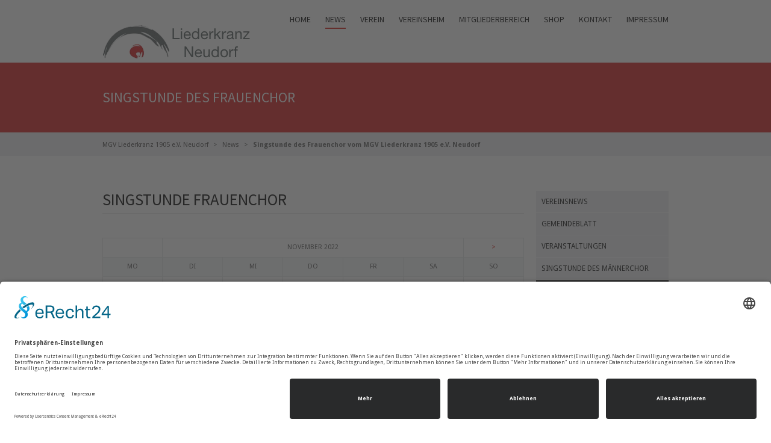

--- FILE ---
content_type: text/html; charset=utf-8
request_url: https://www.mgv-liederkranz-neudorf.de/kalender/singstunde-frauenchor/index.html?month=202211
body_size: 5056
content:
<!DOCTYPE html>
<html lang="de">
<head>
<meta charset="utf-8">
<title>Singstunde des Frauenchor vom MGV Liederkranz 1905 e.V. Neudorf - MGV Liederkranz 1905 e.V. Neudorf</title>
<base href="https://www.mgv-liederkranz-neudorf.de/">
<meta name="robots" content="index,follow">
<meta name="description" content="Singstunde des Frauenchor vom MGV Liederkranz 1905 e.V. Neudorf">
<meta name="keywords" content="MGV Liederkranz Neudorf, Gesangsverein, Chor, Frauenchor, Männerchor, Theater">
<meta name="generator" content="Contao Open Source CMS">
<meta name="viewport" content="width=device-width,initial-scale=1.0">
<script id="usercentrics-cmp" async data-eu-mode="true" data-settings-id="rfhJuIN2" src="https://app.eu.usercentrics.eu/browser-ui/latest/loader.js"></script>
<link rel="stylesheet" href="https://fonts.googleapis.com/css?family=Droid+Sans:400,700%7CSource+Sans+Pro:200,300,400,600,700,800">
<link rel="stylesheet" href="system/modules/themes4contao/assets/css/fontastic/full.min.css" media="screen">
<link rel="stylesheet" href="assets/css/b5d8b8fb56df.css">
<script src="assets/js/8d727f2c5740.js"></script>
<style>#container #main .mod_unsubscribe .formbody .checkbox_container span{clear:none!important;width:50%;float:left}#container #main figure.image_container.float_left{margin:0 5px 5px 0}#container #main figure.image_container.float_right{margin:0 0 5px 5px}.layout_homepage #news .pdf_link{display:none}.img-center{text-align:center}.pdf_link{padding-bottom:5px}#mainmenu ul.level_1>li>a,#mainmenu ul.level_1>li>span{padding-bottom:3px}@media (max-width:991px){#mainmenu{margin-top:10px}#mainmenu ul.level_1>li>a,#mainmenu ul.level_1>li>span{padding-bottom:0}}html[lang="de"] q{quotes:"„" "“"}q:lang(de){quotes:"„" "“"}html[lang="ch"] q{quotes:"«" "»"}q:lang(ch){quotes:"«" "»"}.alert-danger strong{color:#b94a48!important}.alert-info strong{color:#3a87ad!important}.alert-success strong{color:#468847!important}label{width:90%}#mitglieder-registrieren label{width:inherit}.mod_newslist .layout_footer .info{width:300px}.mod_registration #ctrl_newsletter legend,.mod_registration #ctrl_groups legend,.mod_personalData #ctrl_newsletter legend,.mod_personalData #ctrl_groups legend{font-size:22px}#ctrl_x_dsgv_accept span{width:95%;margin-bottom:25px}#ctrl_x_dsgv_accept span.mandatory{display:none!important}#ctrl_x_dsgv_accept .invisible{height:inherit!important;display:none!important}.galleria-errors{display:none!important}.singstunde{background-color:#edebeb;text-align:center}.singstunde p{margin:0}.singstunde .mod_eventlist .layout_teaser .info{border:0}</style>
<meta property="og:image:secure_url" content="https://www.mgv-liederkranz-neudorf.de/files/layout_modified/logo.png" />
<!--[if lt IE 9]><script src="assets/html5shiv/3.7.2/html5shiv-printshiv.js"></script><![endif]-->
</head>
<body id="top" class="mac chrome blink ch131 wrapper_fullwidth layout_right_column">
<div id="wrapper">
<header id="header">
<div class="inside container">
<div class="logo_left">
<div id="mainmenu">
<!-- indexer::stop -->
<nav class="mod_navigation block">
<a href="kalender/singstunde-frauenchor/index.html?month=202211#skipNavigation3" class="invisible">Navigation überspringen</a>
<ul class="level_1">
<li class="first"><a href="home.html" title="Startseite" class="first">Home</a></li>
<li class="submenu trail"><a href="news/index.html" title="News" class="submenu trail" aria-haspopup="true">News</a>
<ul class="level_2">
<li class="sibling first"><a href="news/index.html" title="Vereinsnews" class="sibling first">Vereinsnews</a></li>
<li class="sibling"><a href="gemeindeblatt/index.html" title="Meldungen aus dem Gemeindeblatt von Graben-Neudorf" class="sibling">Gemeindeblatt</a></li>
<li class="sibling"><a href="kalender/veranstaltungen/index.html" title="Veranstaltungen des MGV Liederkranz 1905 e.V. Neudorf" class="sibling">Veranstaltungen</a></li>
<li class="sibling"><a href="kalender/singstunde-maennerchor/index.html" title="Singstunde des Männerchor vom MGV Liederkranz 1905 e.V. Neudorf" class="sibling">Singstunde des Männerchor</a></li>
<li class="trail sibling last"><a href="kalender/singstunde-frauenchor/index.html" title="Singstunde des Frauenchor vom MGV Liederkranz 1905 e.V. Neudorf" class="trail sibling last">Singstunde des Frauenchor</a></li>
</ul>
</li>
<li class="submenu"><a href="maennerchor/redirect.html" title="Informationen über die Vereinsbereiche" class="submenu" aria-haspopup="true">Verein</a>
<ul class="level_2">
<li class="submenu first"><a href="maennerchor/index.html" title="Informationen über unseren Männerchor" class="submenu first" aria-haspopup="true">Männerchor</a>
<ul class="level_3">
<li class="first"><a href="maennerchor/index.html" title="Unser Männerchor" class="first">Informationen</a></li>
<li class="last"><a href="maennerchor/leitung.html" title="Über die Chorleiter des Männerchors" class="last">Chorleiter Männerchor</a></li>
</ul>
</li>
<li class="submenu"><a href="frauenchor/index.html" title="Informationen über unseren Frauenchor" class="submenu" aria-haspopup="true">Frauenchor</a>
<ul class="level_3">
<li class="first"><a href="frauenchor/index.html" title="Informationen über den Frauenchor" class="first">Informationen</a></li>
<li><a href="frauenchor/singmit.html" title="Sing mit! Schlagerboom - die ultimative Chorparty">Sing mit! Schlagerboom</a></li>
<li class="submenu"><a href="frauenchor/geschichte.html" title="Geschichte unseres Frauenchor" class="submenu" aria-haspopup="true">Geschichte</a>
<ul class="level_4">
<li class="first last"><a href="frauenchor/geschichte/musical.html" title="Informationen über das Musical Wunderfrauen des Frauenchor" class="first last">Musical Wunderfrauen</a></li>
</ul>
</li>
<li class="last"><a href="frauenchor/leitung.html" title="Über die Chorleiterin des Frauenchor" class="last">Chorleiterin Frauenchor</a></li>
</ul>
</li>
<li class="submenu"><a href="theater/index.html" title="Informationen zu unserer Theatergruppe" class="submenu" aria-haspopup="true">Theatergruppe</a>
<ul class="level_3">
<li class="first"><a href="theater/index.html" title="Aktuelle Saison unserer Theatergruppe" class="first">Aktuelle Saison</a></li>
<li><a href="theater/historie.html" title="Entstehung und Historie der Theatergruppe">Entstehung und Historie</a></li>
<li class="last"><a href="theater/chronologie.html" title="Saison-Chronologie unserer Theatergruppe" class="last">Saison-Chronologie</a></li>
</ul>
</li>
<li class="submenu"><a href="110jahre/allgemein.html" title="110 Jahre MGV Liederkranz 1905 e.V." class="submenu" aria-haspopup="true">110 Jahre Jubiläum</a>
<ul class="level_3">
<li class="first"><a href="ergebnisse.html" title="Ergebnisse der einzelnen Wettbewerbe" class="first">Ergebnisse</a></li>
<li><a href="110jahre/allgemein.html" title="Allgemeine Informationen">Allgemeine Informationen</a></li>
<li><a href="index/festprogramm.html" title="Festprogramm">Festprogramm</a></li>
<li><a href="index/veranstaltungsort.html" title="Veranstaltungsort">Veranstaltungsort</a></li>
<li><a href="110jahre/teilnehmerfeld.html" title="Teilnehmerfeld des Chorfestival im Rahmen des 110jährigen Jubiläums">Teilnehmerfeld</a></li>
<li class="last"><a href="110jahre/zeitplan-und-auftrittsreihenfolge.html" title="Zeitplan und Auftrittsreihenfolge für das 110jährigen Jubiläums" class="last">Auftrittsreihenfolge</a></li>
</ul>
</li>
<li class="last"><a href="verwaltung/index.html" title="Informationen zur Verwaltung" class="last">Verwaltung</a></li>
</ul>
</li>
<li class="submenu"><a href="vereinsheim/miete.html" title="Vereinsheim" class="submenu" aria-haspopup="true">Vereinsheim</a>
<ul class="level_2">
<li class="first"><a href="vereinsheim/miete.html" title="Mietanfrage für Vereinsheim" class="first">Vereinsheim mieten</a></li>
<li><a href="vereinsheim/info.html" title="Vereinsheim">Informationen zum Vereinsheim</a></li>
<li class="last"><a href="vereinsheim/gallerie.html" title="Impressionen vom Vereinsheim" class="last">Bildergallerie</a></li>
</ul>
</li>
<li class="submenu"><a href="mitglieder/login.html" title="Mitgliederbereich" class="submenu" aria-haspopup="true">Mitgliederbereich</a>
<ul class="level_2">
<li class="first"><a href="mitglieder/registrieren.html" title="Zugang zum Mitgliederbereich beantragen" class="first">Zugang beantragen</a></li>
<li class="submenu last"><a href="mitglieder/login.html" title="Anmeldung am Mitgliederbereich" class="submenu last" aria-haspopup="true">Anmeldung</a>
<ul class="level_3">
<li class="first last"><a href="mitglieder/passwort.html" title="Passwort vergessen" class="first last">Passwort vergessen</a></li>
</ul>
</li>
</ul>
</li>
<li class="submenu"><a href="shop/kleidung.html" title="Shop" class="submenu" aria-haspopup="true">Shop</a>
<ul class="level_2">
<li class="first"><a href="shop/kleidung.html" title="Vereinskleidung" class="first">Kleidung</a></li>
<li class="last"><a href="shop/tickets.html" title="Ticket-Vorbestellung" class="last">Ticket-Vorbestellung</a></li>
</ul>
</li>
<li><a href="kontakt/index.html" title="Kontakt">Kontakt</a></li>
<li class="submenu last"><a href="impressum/index.html" title="Impressum" class="submenu last" aria-haspopup="true">Impressum</a>
<ul class="level_2">
<li class="first"><a href="impressum/index.html" title="Impressum" class="first">Impressum</a></li>
<li class="last"><a href="impressum/datenschutz.html" title="Datenschutzerklärung" class="last">Datenschutzerklärung</a></li>
</ul>
</li>
</ul>
<a id="skipNavigation3" class="invisible">&nbsp;</a>
</nav>
<!-- indexer::continue -->
</div>
<a href="/" id="logo">
<img src="files/layout_modified/logo.png" width="250" height="60" alt="">
</a>
<div id="mobile-sidebar-trigger" class="visible-xs">
<a href="#">Navigation</a>
<div id="mobile-sidebar" class="visible-xs">
<h4>Navigation</h4>
<!-- indexer::stop -->
<nav class="mod_navigation block">
<a href="kalender/singstunde-frauenchor/index.html?month=202211#skipNavigation3" class="invisible">Navigation überspringen</a>
<ul class="level_1">
<li class="first"><a href="home.html" title="Startseite" class="first">Home</a></li>
<li class="submenu trail"><a href="news/index.html" title="News" class="submenu trail" aria-haspopup="true">News</a>
<ul class="level_2">
<li class="sibling first"><a href="news/index.html" title="Vereinsnews" class="sibling first">Vereinsnews</a></li>
<li class="sibling"><a href="gemeindeblatt/index.html" title="Meldungen aus dem Gemeindeblatt von Graben-Neudorf" class="sibling">Gemeindeblatt</a></li>
<li class="sibling"><a href="kalender/veranstaltungen/index.html" title="Veranstaltungen des MGV Liederkranz 1905 e.V. Neudorf" class="sibling">Veranstaltungen</a></li>
<li class="sibling"><a href="kalender/singstunde-maennerchor/index.html" title="Singstunde des Männerchor vom MGV Liederkranz 1905 e.V. Neudorf" class="sibling">Singstunde des Männerchor</a></li>
<li class="trail sibling last"><a href="kalender/singstunde-frauenchor/index.html" title="Singstunde des Frauenchor vom MGV Liederkranz 1905 e.V. Neudorf" class="trail sibling last">Singstunde des Frauenchor</a></li>
</ul>
</li>
<li class="submenu"><a href="maennerchor/redirect.html" title="Informationen über die Vereinsbereiche" class="submenu" aria-haspopup="true">Verein</a>
<ul class="level_2">
<li class="submenu first"><a href="maennerchor/index.html" title="Informationen über unseren Männerchor" class="submenu first" aria-haspopup="true">Männerchor</a>
<ul class="level_3">
<li class="first"><a href="maennerchor/index.html" title="Unser Männerchor" class="first">Informationen</a></li>
<li class="last"><a href="maennerchor/leitung.html" title="Über die Chorleiter des Männerchors" class="last">Chorleiter Männerchor</a></li>
</ul>
</li>
<li class="submenu"><a href="frauenchor/index.html" title="Informationen über unseren Frauenchor" class="submenu" aria-haspopup="true">Frauenchor</a>
<ul class="level_3">
<li class="first"><a href="frauenchor/index.html" title="Informationen über den Frauenchor" class="first">Informationen</a></li>
<li><a href="frauenchor/singmit.html" title="Sing mit! Schlagerboom - die ultimative Chorparty">Sing mit! Schlagerboom</a></li>
<li class="submenu"><a href="frauenchor/geschichte.html" title="Geschichte unseres Frauenchor" class="submenu" aria-haspopup="true">Geschichte</a>
<ul class="level_4">
<li class="first last"><a href="frauenchor/geschichte/musical.html" title="Informationen über das Musical Wunderfrauen des Frauenchor" class="first last">Musical Wunderfrauen</a></li>
</ul>
</li>
<li class="last"><a href="frauenchor/leitung.html" title="Über die Chorleiterin des Frauenchor" class="last">Chorleiterin Frauenchor</a></li>
</ul>
</li>
<li class="submenu"><a href="theater/index.html" title="Informationen zu unserer Theatergruppe" class="submenu" aria-haspopup="true">Theatergruppe</a>
<ul class="level_3">
<li class="first"><a href="theater/index.html" title="Aktuelle Saison unserer Theatergruppe" class="first">Aktuelle Saison</a></li>
<li><a href="theater/historie.html" title="Entstehung und Historie der Theatergruppe">Entstehung und Historie</a></li>
<li class="last"><a href="theater/chronologie.html" title="Saison-Chronologie unserer Theatergruppe" class="last">Saison-Chronologie</a></li>
</ul>
</li>
<li class="submenu"><a href="110jahre/allgemein.html" title="110 Jahre MGV Liederkranz 1905 e.V." class="submenu" aria-haspopup="true">110 Jahre Jubiläum</a>
<ul class="level_3">
<li class="first"><a href="ergebnisse.html" title="Ergebnisse der einzelnen Wettbewerbe" class="first">Ergebnisse</a></li>
<li><a href="110jahre/allgemein.html" title="Allgemeine Informationen">Allgemeine Informationen</a></li>
<li><a href="index/festprogramm.html" title="Festprogramm">Festprogramm</a></li>
<li><a href="index/veranstaltungsort.html" title="Veranstaltungsort">Veranstaltungsort</a></li>
<li><a href="110jahre/teilnehmerfeld.html" title="Teilnehmerfeld des Chorfestival im Rahmen des 110jährigen Jubiläums">Teilnehmerfeld</a></li>
<li class="last"><a href="110jahre/zeitplan-und-auftrittsreihenfolge.html" title="Zeitplan und Auftrittsreihenfolge für das 110jährigen Jubiläums" class="last">Auftrittsreihenfolge</a></li>
</ul>
</li>
<li class="last"><a href="verwaltung/index.html" title="Informationen zur Verwaltung" class="last">Verwaltung</a></li>
</ul>
</li>
<li class="submenu"><a href="vereinsheim/miete.html" title="Vereinsheim" class="submenu" aria-haspopup="true">Vereinsheim</a>
<ul class="level_2">
<li class="first"><a href="vereinsheim/miete.html" title="Mietanfrage für Vereinsheim" class="first">Vereinsheim mieten</a></li>
<li><a href="vereinsheim/info.html" title="Vereinsheim">Informationen zum Vereinsheim</a></li>
<li class="last"><a href="vereinsheim/gallerie.html" title="Impressionen vom Vereinsheim" class="last">Bildergallerie</a></li>
</ul>
</li>
<li class="submenu"><a href="mitglieder/login.html" title="Mitgliederbereich" class="submenu" aria-haspopup="true">Mitgliederbereich</a>
<ul class="level_2">
<li class="first"><a href="mitglieder/registrieren.html" title="Zugang zum Mitgliederbereich beantragen" class="first">Zugang beantragen</a></li>
<li class="submenu last"><a href="mitglieder/login.html" title="Anmeldung am Mitgliederbereich" class="submenu last" aria-haspopup="true">Anmeldung</a>
<ul class="level_3">
<li class="first last"><a href="mitglieder/passwort.html" title="Passwort vergessen" class="first last">Passwort vergessen</a></li>
</ul>
</li>
</ul>
</li>
<li class="submenu"><a href="shop/kleidung.html" title="Shop" class="submenu" aria-haspopup="true">Shop</a>
<ul class="level_2">
<li class="first"><a href="shop/kleidung.html" title="Vereinskleidung" class="first">Kleidung</a></li>
<li class="last"><a href="shop/tickets.html" title="Ticket-Vorbestellung" class="last">Ticket-Vorbestellung</a></li>
</ul>
</li>
<li><a href="kontakt/index.html" title="Kontakt">Kontakt</a></li>
<li class="submenu last"><a href="impressum/index.html" title="Impressum" class="submenu last" aria-haspopup="true">Impressum</a>
<ul class="level_2">
<li class="first"><a href="impressum/index.html" title="Impressum" class="first">Impressum</a></li>
<li class="last"><a href="impressum/datenschutz.html" title="Datenschutzerklärung" class="last">Datenschutzerklärung</a></li>
</ul>
</li>
</ul>
<a id="skipNavigation3" class="invisible">&nbsp;</a>
</nav>
<!-- indexer::continue -->
</div>
</div>
</div>        </div>
</header>
<div class="custom">
<div id="subheader">
<div class="inside">
<div id="page-title">
<div class="inside container">
<h4>Singstunde des Frauenchor</h4>
</div>
</div>
<!-- indexer::stop -->
<div class="mod_breadcrumb block" id="breadcrumb">
<div class="container">
<ul>
<li class="first"><a href="home.html" title="MGV Liederkranz 1905 e.V. Neudorf">MGV Liederkranz 1905 e.V. Neudorf</a></li>
<li><a href="news/index.html" title="News">News</a></li>
<li class="active last">Singstunde des Frauenchor vom MGV Liederkranz 1905 e.V. Neudorf</li>
</ul>
</div>
</div>
<!-- indexer::continue -->
</div>
</div>
</div>
<div id="container">
<div class="container">
<div class="row">
<div id="main" class="col-md-9">
<div class="mod_article first last block" id="article-170">
<!-- indexer::stop -->
<div class="mod_calendar block">
<h1>Singstunde Frauenchor</h1>
<table class="minicalendar">
<thead>
<tr>
<th class="head previous">&nbsp;</th>
<th colspan="5" class="head current">November 2022</th>
<th class="head next"><a href="kalender/singstunde-frauenchor/index.html?month=202212" rel="nofollow" title="Dezember 2022">&gt;</a></th>
</tr>
<tr>
<th class="name  col_first">Mo<span class="invisible">ntag</span></th>
<th class="name ">Di<span class="invisible">enstag</span></th>
<th class="name ">Mi<span class="invisible">ttwoch</span></th>
<th class="name ">Do<span class="invisible">nnerstag</span></th>
<th class="name ">Fr<span class="invisible">eitag</span></th>
<th class="name  weekend">Sa<span class="invisible">mstag</span></th>
<th class="name  col_last weekend">So<span class="invisible">nntag</span></th>
</tr>
</thead>
<tbody>
<tr class="week_0 first">
<td class="days empty col_first">&nbsp;</td>
<td class="days">1</td>
<td class="days">2</td>
<td class="days">3</td>
<td class="days">4</td>
<td class="days weekend">5</td>
<td class="days weekend col_last">6</td>
</tr>
<tr class="week_1">
<td class="days col_first">7</td>
<td class="days">8</td>
<td class="days">9</td>
<td class="days">10</td>
<td class="days">11</td>
<td class="days weekend">12</td>
<td class="days weekend col_last">13</td>
</tr>
<tr class="week_2">
<td class="days col_first">14</td>
<td class="days">15</td>
<td class="days">16</td>
<td class="days">17</td>
<td class="days">18</td>
<td class="days weekend">19</td>
<td class="days weekend col_last">20</td>
</tr>
<tr class="week_3">
<td class="days col_first">21</td>
<td class="days">22</td>
<td class="days">23</td>
<td class="days">24</td>
<td class="days">25</td>
<td class="days weekend">26</td>
<td class="days weekend col_last">27</td>
</tr>
<tr class="week_4 last">
<td class="days col_first">28</td>
<td class="days">29</td>
<td class="days">30</td>
<td class="days empty">&nbsp;</td>
<td class="days empty">&nbsp;</td>
<td class="days empty weekend">&nbsp;</td>
<td class="days empty weekend col_last">&nbsp;</td>
</tr>
</tbody>
</table>
</div>
<!-- indexer::continue -->
<div class="ce_text block">
<h3>Termine</h3>
<p>Die Singstunde des Frauenchor findet in der Regel jeden Dienstag ab 19:45 Uhr im <q>Haus des Liedes</q> statt. Wer Interesse hat oder vorbei kommen möchte ist selbstverständlich eingeladen.</p>
</div>
<div class="ce_text last block">
<h3>Termine abonnieren</h3>
<p>Sie möchten die Termine&nbsp;in Ihrem Kalender automatisch hinzufügen?&nbsp;Wir bieten die Möglichkeit den&nbsp;Terminkalender in die meisten Anwendungen hinzufügen. Hierzu müssen Sie nur folgende&nbsp;Kalenderabonnement Adresse hinzufügen:</p>
<p style="padding-left: 30px;"><strong>https://www.mgv-liederkranz-neudorf.de/frauenchor.ics</strong></p>
<p>Eine Anleitung für das abonnieren innerhalb einzelner Programme finden Sie in der nachfolgenden Liste:</p>
<ul>
<li><a href="https://support.office.com/de-de/article/Anzeigen-und-Abonnieren-von-Internetkalendern-7cd5d35a-4a90-4d70-a2f7-f6fadd7e2d9a#top">Microsoft Outlook</a></li>
<li><a href="https://support.apple.com/de-de/HT202361">Mac Kalender / iCloud</a></li>
<li><a href="https://support.mozilla.org/de/kb/Ferienkalender-hinzufuegen">Firefox mit&nbsp;Kalender-Plugin</a></li>
<li><a href="https://support.google.com/calendar/answer/37100?hl=de">Android (via Google Kalender)</a></li>
<li><a href="http://praxistipps.chip.de/ipad-kalender-hinzufuegen-oder-loeschen_39759">iPhone / iPad</a></li>
</ul>
</div>
</div>
</div>
<div id="right" class="col-md-3">
<!-- indexer::stop -->
<nav class="mod_navigation block">
<a href="kalender/singstunde-frauenchor/index.html?month=202211#skipNavigation21" class="invisible">Navigation überspringen</a>
<ul class="level_1">
<li class="sibling first"><a href="news/index.html" title="Vereinsnews" class="sibling first">Vereinsnews</a></li>
<li class="sibling"><a href="gemeindeblatt/index.html" title="Meldungen aus dem Gemeindeblatt von Graben-Neudorf" class="sibling">Gemeindeblatt</a></li>
<li class="sibling"><a href="kalender/veranstaltungen/index.html" title="Veranstaltungen des MGV Liederkranz 1905 e.V. Neudorf" class="sibling">Veranstaltungen</a></li>
<li class="sibling"><a href="kalender/singstunde-maennerchor/index.html" title="Singstunde des Männerchor vom MGV Liederkranz 1905 e.V. Neudorf" class="sibling">Singstunde des Männerchor</a></li>
<li class="trail sibling last"><a href="kalender/singstunde-frauenchor/index.html" title="Singstunde des Frauenchor vom MGV Liederkranz 1905 e.V. Neudorf" class="trail sibling last">Singstunde des Frauenchor</a></li>
</ul>
<a id="skipNavigation21" class="invisible">&nbsp;</a>
</nav>
<!-- indexer::continue -->
<div class="mod_article first last block" id="article-171">
<!-- indexer::stop -->
<div class="mod_eventmenu block">
<ul class="level_1">
<li class="year submenu">
<a href="kalender/singstunde-frauenchor/index.html?year=2026">2026</a>
<ul class="level_2">
<li class="first last">
<a href="kalender/singstunde-frauenchor/index.html?month=202601" title="Januar 2026 (1 Eintrag)">Januar 2026                 <i class="quantity">(1 Eintrag)</i></a>
</li>
</ul>
</li>
<li class="year submenu">
<a href="kalender/singstunde-frauenchor/index.html?year=2025">2025</a>
<ul class="level_2">
<li class="first">
<a href="kalender/singstunde-frauenchor/index.html?month=202512" title="Dezember 2025 (5 Einträge)">Dezember 2025                 <i class="quantity">(5 Einträge)</i></a>
</li>
<li>
<a href="kalender/singstunde-frauenchor/index.html?month=202511" title="November 2025 (4 Einträge)">November 2025                 <i class="quantity">(4 Einträge)</i></a>
</li>
<li>
<a href="kalender/singstunde-frauenchor/index.html?month=202510" title="Oktober 2025 (4 Einträge)">Oktober 2025                 <i class="quantity">(4 Einträge)</i></a>
</li>
<li>
<a href="kalender/singstunde-frauenchor/index.html?month=202509" title="September 2025 (5 Einträge)">September 2025                 <i class="quantity">(5 Einträge)</i></a>
</li>
<li>
<a href="kalender/singstunde-frauenchor/index.html?month=202508" title="August 2025 (4 Einträge)">August 2025                 <i class="quantity">(4 Einträge)</i></a>
</li>
<li>
<a href="kalender/singstunde-frauenchor/index.html?month=202507" title="Juli 2025 (5 Einträge)">Juli 2025                 <i class="quantity">(5 Einträge)</i></a>
</li>
<li>
<a href="kalender/singstunde-frauenchor/index.html?month=202506" title="Juni 2025 (4 Einträge)">Juni 2025                 <i class="quantity">(4 Einträge)</i></a>
</li>
<li>
<a href="kalender/singstunde-frauenchor/index.html?month=202505" title="Mai 2025 (4 Einträge)">Mai 2025                 <i class="quantity">(4 Einträge)</i></a>
</li>
<li>
<a href="kalender/singstunde-frauenchor/index.html?month=202504" title="April 2025 (5 Einträge)">April 2025                 <i class="quantity">(5 Einträge)</i></a>
</li>
<li>
<a href="kalender/singstunde-frauenchor/index.html?month=202503" title="März 2025 (4 Einträge)">März 2025                 <i class="quantity">(4 Einträge)</i></a>
</li>
<li>
<a href="kalender/singstunde-frauenchor/index.html?month=202502" title="Februar 2025 (4 Einträge)">Februar 2025                 <i class="quantity">(4 Einträge)</i></a>
</li>
<li class="last">
<a href="kalender/singstunde-frauenchor/index.html?month=202501" title="Januar 2025 (4 Einträge)">Januar 2025                 <i class="quantity">(4 Einträge)</i></a>
</li>
</ul>
</li>
</ul>
</div>
<!-- indexer::continue -->
</div>
</div>
</div>
</div>
</div>
<footer id="footer">
<div class="inside">
<div id="subfooter">
<div class="inner container hidden-xs">
<div class="col-md-6 footer-box">
<!-- indexer::stop -->
<nav class="mod_customnav block" id="subfootermenu">
<h4>Interessante Links</h4>
<a href="kalender/singstunde-frauenchor/index.html?month=202211#skipNavigation8" class="invisible">Navigation überspringen</a>
<ul class="level_1">
<li class="first"><a href="home.html" title="Startseite" class="first">Home</a></li>
<li><a href="kontakt/index.html" title="Kontakt">Kontakt</a></li>
<li><a href="impressum/index.html" title="Impressum">Impressum</a></li>
<li><a href="news/index.html" title="Vereinsnews">Vereinsnews</a></li>
<li class="last"><a href="kalender/veranstaltungen/index.html" title="Veranstaltungen des MGV Liederkranz 1905 e.V. Neudorf" class="last">Veranstaltungen</a></li>
</ul>
<a id="skipNavigation8" class="invisible">&nbsp;</a>
</nav>
<!-- indexer::continue -->
</div>
<div class="col-md-6 footer-box">
<!-- indexer::stop -->
<div class="mod_newslist block">
<h4>News:</h4>
<div class="layout_footer arc_6 block first even">
<div class="info">
<a href="gemeindeblatt/id/mitteilungsblatt-ausgabe-51-2025.html" title="Den Artikel lesen: Mitteilungsblatt Ausgabe 51/2025">Mitteilungsblatt Ausgabe 51/2025</a>    <time datetime="2025-12-23T14:57:00+01:00">23.12.2025 14:57</time>
</div>
</div>
<div class="layout_footer arc_6 block odd">
<div class="info">
<a href="gemeindeblatt/id/mitteilungsblatt-ausgabe-50-2025.html" title="Den Artikel lesen: Mitteilungsblatt Ausgabe 50/2025">Mitteilungsblatt Ausgabe 50/2025</a>    <time datetime="2025-12-13T14:47:00+01:00">13.12.2025 14:47</time>
</div>
</div>
<div class="layout_footer arc_6 block last even">
<div class="info">
<a href="gemeindeblatt/id/mitteilungsblatt-ausgabe-49-2025.html" title="Den Artikel lesen: Mitteilungsblatt Ausgabe 49/2025">Mitteilungsblatt Ausgabe 49/2025</a>    <time datetime="2025-12-06T13:35:00+01:00">06.12.2025 13:35</time>
</div>
</div>
</div>
<!-- indexer::continue -->
</div>
</div>
</div>
<div id="copyright" class="container">
<div class="col-md-6">
<div class="pull-left copyright">©2026 MGV Liederkranz 1905 e.V. Neudorf</div>
<div class="pull-left contact-links">hosted by <a href="http://www.tf-network.de">tf-network.de</a></div>
</div>
<div class="col-md-6">
<!-- indexer::stop -->
<nav class="mod_customnav pull-right block">
<a href="kalender/singstunde-frauenchor/index.html?month=202211#skipNavigation14" class="invisible">Navigation überspringen</a>
<ul class="level_1">
<li class="first"><a href="home.html" title="Startseite" class="first">Home</a></li>
<li><a href="kontakt/index.html" title="Kontakt">Kontakt</a></li>
<li><a href="impressum/datenschutz.html" title="Datenschutzerklärung">Datenschutzerklärung</a></li>
<li class="last"><a href="impressum/index.html" title="Impressum" class="last">Impressum</a></li>
</ul>
<a id="skipNavigation14" class="invisible">&nbsp;</a>
</nav>
<!-- indexer::continue -->
</div>
</div>        </div>
</footer>
</div>
<script>(function($){$(document).ready(function(){var header=$('#header');var next=header.next();var header_height=header.height();var offset=header.position().top+header_height;var sticky_header=function(){if($(window).scrollTop()>offset){header.addClass('sticky');next.css('margin-top',header_height+'px')}else{header.removeClass('sticky');next.css('margin-top',0)}};$(window).on('scroll',sticky_header);sticky_header()})})(jQuery)</script>
<script>(function($){$(document).ready(function(){$('#mainmenu').superfish({animation:{height:'show'}});$('#mobile-sidebar .mod_navigation').superfish()})})(jQuery)</script>
<script>(function($){$(document).ready(function(){var overlay=$('<div id="mobile-sidebar-overlay"></div>').prependTo('body');var menu=$('#mobile-sidebar').prependTo('body');var trigger=$('#mobile-sidebar-trigger');var trigger_button=$('<div id="mobile-sidebar-button" class="visible-xs"></div>').prependTo('body');var toggleMenu=function(){menu.toggleClass('active');overlay.toggleClass('active')};trigger.find('a').on('click',function(e){e.preventDefault();toggleMenu()});trigger_button.on('click',toggleMenu);overlay.on('click',toggleMenu);var header=$('#header');var offset=header.position().top+header.height();var sidebar_button=function(){if($(window).scrollTop()>offset){trigger_button.addClass('show')}else{trigger_button.removeClass('show')}};$(window).on('scroll',sidebar_button);sidebar_button()})})(jQuery)</script>
<script src="assets/jquery/ui/1.11.4/jquery-ui.min.js"></script>
<script>(function($){$(document).ready(function(){$(document).accordion({heightStyle:'content',header:'div.toggler',collapsible:!0,create:function(event,ui){ui.header.addClass('active');$('div.toggler').attr('tabindex',0)},activate:function(event,ui){ui.newHeader.addClass('active');ui.oldHeader.removeClass('active');$('div.toggler').attr('tabindex',0)}})})})(jQuery)</script>
<script src="assets/jquery/colorbox/1.6.1/js/colorbox.min.js"></script>
<script>(function($){$(document).ready(function(){$('a[data-lightbox]').map(function(){$(this).colorbox({loop:!1,rel:$(this).attr('data-lightbox'),maxWidth:'95%',maxHeight:'95%'})})})})(jQuery)</script>
<script src="assets/jquery/mediaelement/2.21.2/js/mediaelement-and-player.min.js"></script>
<script>(function($){$(document).ready(function(){$('video,audio').filter(function(){return $(this).parents('picture').length===0}).mediaelementplayer({pluginPath:'/assets/jquery/mediaelement/2.21.2/',flashName:'legacy/flashmediaelement.swf',silverlightName:'legacy/silverlightmediaelement.xap'})})})(jQuery)</script>
<script src="assets/swipe/2.0/js/swipe.min.js"></script>
<script>(function($){$(document).ready(function(){$('.ce_sliderStart').each(function(i,cte){var s=$('.content-slider',cte)[0],c=s.getAttribute('data-config').split(',');new Swipe(s,{'auto':parseInt(c[0]),'speed':parseInt(c[1]),'startSlide':parseInt(c[2]),'continuous':parseInt(c[3]),'menu':$('.slider-control',cte)[0]})})})})(jQuery)</script>
<script src="assets/jquery/tablesorter/2.0.5/js/tablesorter.js"></script>
<script>(function($){$(document).ready(function(){$('.ce_table .sortable').each(function(i,table){$(table).tablesorter()})})})(jQuery)</script>
<script>(function($){$(document).ready(function(){$('select').easyDropDown({cutOff:10,wrapperClass:'dropdown'})})})(jQuery)</script>
<script>(function($){$(document).ready(function(){$('#container input').iCheck({checkboxClass:'icheckbox_flat-alpha',radioClass:'iradio_flat-alpha',increaseArea:'20%',cursor:!0})})})(jQuery)</script>
<script>(function($){$(document).ready(function(){$('.link-box').on('click',function(e){window.location.href=''+$(this).find('a').first().attr('href')});$(".facebook-wdiget .trigger").click(function(){if($(this).parent().css("right")=="-240px"){$(this).parent().animate({right:0},400)}else{$(this).parent().animate({right:-240},400)}
return!1});$('.typography-3 :header').wrapInner('<span></span>');$('.typography-4 :header').wrapInner('<span></span>');$('.typography-6 :header').wrapInner('<span></span>')})})(jQuery)</script>
<script>(function($){$(document).ready(function(){$('.simplyScroll').simplyScroll()})})(jQuery)</script>
<script>$(document).ready(function(){$('.cbp-so-init').waypoint(function(){$(this).addClass('cbp-so-animate')},{offset:'95%'})})</script>
<script>(function($){$(document).ready(function(){$.scrollUp({'scrollText':'<i class="icon-fontawesome-webfont-230">&nbsp;</i>'})})})(jQuery)</script>
</body>
</html>

--- FILE ---
content_type: application/javascript
request_url: https://www.mgv-liederkranz-neudorf.de/assets/jquery/tablesorter/2.0.5/js/tablesorter.js
body_size: 6903
content:
/*
 * 
 * TableSorter 2.0 - Client-side table sorting with ease!
 * Version 2.0.5b
 * @requires jQuery v1.2.3
 * 
 * Copyright (c) 2007 Christian Bach
 * Examples and docs at: http://tablesorter.com
 * Dual licensed under the MIT and GPL licenses:
 * http://www.opensource.org/licenses/mit-license.php
 * http://www.gnu.org/licenses/gpl.html
 * 
 */
/**
 * 
 * @description Create a sortable table with multi-column sorting capabilitys
 * 
 * @example $('table').tablesorter();
 * @desc Create a simple tablesorter interface.
 * 
 * @example $('table').tablesorter({ sortList:[[0,0],[1,0]] });
 * @desc Create a tablesorter interface and sort on the first and secound column column headers.
 * 
 * @example $('table').tablesorter({ headers: { 0: { sorter: false}, 1: {sorter: false} } });
 *          
 * @desc Create a tablesorter interface and disableing the first and second  column headers.
 *      
 * 
 * @example $('table').tablesorter({ headers: { 0: {sorter:"integer"}, 1: {sorter:"currency"} } });
 * 
 * @desc Create a tablesorter interface and set a column parser for the first
 *       and second column.
 * 
 * 
 * @param Object
 *            settings An object literal containing key/value pairs to provide
 *            optional settings.
 * 
 * 
 * @option String cssHeader (optional) A string of the class name to be appended
 *         to sortable tr elements in the thead of the table. Default value:
 *         "header"
 * 
 * @option String cssAsc (optional) A string of the class name to be appended to
 *         sortable tr elements in the thead on a ascending sort. Default value:
 *         "headerSortUp"
 * 
 * @option String cssDesc (optional) A string of the class name to be appended
 *         to sortable tr elements in the thead on a descending sort. Default
 *         value: "headerSortDown"
 * 
 * @option String sortInitialOrder (optional) A string of the inital sorting
 *         order can be asc or desc. Default value: "asc"
 * 
 * @option String sortMultisortKey (optional) A string of the multi-column sort
 *         key. Default value: "shiftKey"
 * 
 * @option String textExtraction (optional) A string of the text-extraction
 *         method to use. For complex html structures inside td cell set this
 *         option to "complex", on large tables the complex option can be slow.
 *         Default value: "simple"
 * 
 * @option Object headers (optional) An array containing the forces sorting
 *         rules. This option let's you specify a default sorting rule. Default
 *         value: null
 * 
 * @option Array sortList (optional) An array containing the forces sorting
 *         rules. This option let's you specify a default sorting rule. Default
 *         value: null
 * 
 * @option Array sortForce (optional) An array containing forced sorting rules.
 *         This option let's you specify a default sorting rule, which is
 *         prepended to user-selected rules. Default value: null
 * 
 * @option Boolean sortLocaleCompare (optional) Boolean flag indicating whatever
 *         to use String.localeCampare method or not. Default set to true.
 * 
 * 
 * @option Array sortAppend (optional) An array containing forced sorting rules.
 *         This option let's you specify a default sorting rule, which is
 *         appended to user-selected rules. Default value: null
 * 
 * @option Boolean widthFixed (optional) Boolean flag indicating if tablesorter
 *         should apply fixed widths to the table columns. This is usefull when
 *         using the pager companion plugin. This options requires the dimension
 *         jquery plugin. Default value: false
 * 
 * @option Boolean cancelSelection (optional) Boolean flag indicating if
 *         tablesorter should cancel selection of the table headers text.
 *         Default value: true
 * 
 * @option Boolean debug (optional) Boolean flag indicating if tablesorter
 *         should display debuging information usefull for development.
 * 
 * @type jQuery
 * 
 * @name tablesorter
 * 
 * @cat Plugins/Tablesorter
 * 
 * @author Christian Bach/christian.bach@polyester.se
 */

(function ($) {
    $.extend({
        tablesorter: new
        function () {

            var parsers = [],
                widgets = [];

            this.defaults = {
                cssHeader: "header",
                cssAsc: "headerSortUp",
                cssDesc: "headerSortDown",
                cssChildRow: "expand-child",
                sortInitialOrder: "asc",
                sortMultiSortKey: "shiftKey",
                sortForce: null,
                sortAppend: null,
                sortLocaleCompare: true,
                textExtraction: "simple",
                parsers: {}, widgets: [],
                widgetZebra: {
                    css: ["even", "odd"]
                }, headers: {}, widthFixed: false,
                cancelSelection: true,
                sortList: [],
                headerList: [],
                dateFormat: "us",
                decimal: '/\.|\,/g',
                onRenderHeader: null,
                selectorHeaders: 'thead th',
                debug: false
            };

            /* debuging utils */

            function benchmark(s, d) {
                log(s + "," + (new Date().getTime() - d.getTime()) + "ms");
            }

            this.benchmark = benchmark;

            function log(s) {
                if (typeof console != "undefined" && typeof console.debug != "undefined") {
                    console.log(s);
                } else {
                    alert(s);
                }
            }

            /* parsers utils */

            function buildParserCache(table, $headers) {

                if (table.config.debug) {
                    var parsersDebug = "";
                }

                if (table.tBodies.length == 0) return; // In the case of empty tables
                var rows = table.tBodies[0].rows;

                if (rows[0]) {

                    var list = [],
                        cells = rows[0].cells,
                        l = cells.length;

                    for (var i = 0; i < l; i++) {

                        var p = false;

                        if ($.metadata && ($($headers[i]).metadata() && $($headers[i]).metadata().sorter)) {

                            p = getParserById($($headers[i]).metadata().sorter);

                        } else if ((table.config.headers[i] && table.config.headers[i].sorter)) {

                            p = getParserById(table.config.headers[i].sorter);
                        }
                        if (!p) {

                            p = detectParserForColumn(table, rows, -1, i);
                        }

                        if (table.config.debug) {
                            parsersDebug += "column:" + i + " parser:" + p.id + "\n";
                        }

                        list.push(p);
                    }
                }

                if (table.config.debug) {
                    log(parsersDebug);
                }

                return list;
            };

            function detectParserForColumn(table, rows, rowIndex, cellIndex) {
                var l = parsers.length,
                    node = false,
                    nodeValue = false,
                    keepLooking = true;
                while (nodeValue == '' && keepLooking) {
                    rowIndex++;
                    if (rows[rowIndex]) {
                        node = getNodeFromRowAndCellIndex(rows, rowIndex, cellIndex);
                        nodeValue = trimAndGetNodeText(table.config, node);
                        if (table.config.debug) {
                            log('Checking if value was empty on row:' + rowIndex);
                        }
                    } else {
                        keepLooking = false;
                    }
                }
                for (var i = 1; i < l; i++) {
                    if (parsers[i].is(nodeValue, table, node)) {
                        return parsers[i];
                    }
                }
                // 0 is always the generic parser (text)
                return parsers[0];
            }

            function getNodeFromRowAndCellIndex(rows, rowIndex, cellIndex) {
                return rows[rowIndex].cells[cellIndex];
            }

            function trimAndGetNodeText(config, node) {
                return $.trim(getElementText(config, node));
            }

            function getParserById(name) {
                var l = parsers.length;
                for (var i = 0; i < l; i++) {
                    if (parsers[i].id.toLowerCase() == name.toLowerCase()) {
                        return parsers[i];
                    }
                }
                return false;
            }

            /* utils */

            function buildCache(table) {

                if (table.config.debug) {
                    var cacheTime = new Date();
                }

                var totalRows = (table.tBodies[0] && table.tBodies[0].rows.length) || 0,
                    totalCells = (table.tBodies[0].rows[0] && table.tBodies[0].rows[0].cells.length) || 0,
                    parsers = table.config.parsers,
                    cache = {
                        row: [],
                        normalized: []
                    };

                for (var i = 0; i < totalRows; ++i) {

                    /** Add the table data to main data array */
                    var c = $(table.tBodies[0].rows[i]),
                        cols = [];

                    // if this is a child row, add it to the last row's children and
                    // continue to the next row
                    if (c.hasClass(table.config.cssChildRow)) {
                        cache.row[cache.row.length - 1] = cache.row[cache.row.length - 1].add(c);
                        // go to the next for loop
                        continue;
                    }

                    cache.row.push(c);

                    for (var j = 0; j < totalCells; ++j) {
                        cols.push(parsers[j].format(getElementText(table.config, c[0].cells[j]), table, c[0].cells[j]));
                    }

                    cols.push(cache.normalized.length); // add position for rowCache
                    cache.normalized.push(cols);
                    cols = null;
                };

                if (table.config.debug) {
                    benchmark("Building cache for " + totalRows + " rows:", cacheTime);
                }

                return cache;
            };

            function getElementText(config, node) {

                var text = "";

                if (!node) return "";

                if (!config.supportsTextContent) config.supportsTextContent = node.textContent || false;

                if (config.textExtraction == "simple") {
                    if (config.supportsTextContent) {
                        text = node.textContent;
                    } else {
                        if (node.childNodes[0] && node.childNodes[0].hasChildNodes()) {
                            text = node.childNodes[0].innerHTML;
                        } else {
                            text = node.innerHTML;
                        }
                    }
                } else {
                    if (typeof(config.textExtraction) == "function") {
                        text = config.textExtraction(node);
                    } else {
                        text = $(node).text();
                    }
                }
                return text;
            }

            function appendToTable(table, cache) {

                if (table.config.debug) {
                    var appendTime = new Date()
                }

                var c = cache,
                    r = c.row,
                    n = c.normalized,
                    totalRows = n.length,
                    checkCell = (n[0].length - 1),
                    tableBody = $(table.tBodies[0]),
                    rows = [];


                for (var i = 0; i < totalRows; i++) {
                    var pos = n[i][checkCell];

                    rows.push(r[pos]);

                    if (!table.config.appender) {

                        //var o = ;
                        var l = r[pos].length;
                        for (var j = 0; j < l; j++) {
                            tableBody[0].appendChild(r[pos][j]);
                        }

                        // 
                    }
                }



                if (table.config.appender) {

                    table.config.appender(table, rows);
                }

                rows = null;

                if (table.config.debug) {
                    benchmark("Rebuilt table:", appendTime);
                }

                // apply table widgets
                applyWidget(table);

                // trigger sortend
                setTimeout(function () {
                    $(table).trigger("sortEnd");
                }, 0);

            };

            function buildHeaders(table) {

                if (table.config.debug) {
                    var time = new Date();
                }

                var meta = ($.metadata) ? true : false;
                
                var header_index = computeTableHeaderCellIndexes(table);

                $tableHeaders = $(table.config.selectorHeaders, table).each(function (index) {

                    this.column = header_index[this.parentNode.rowIndex + "-" + this.cellIndex];
                    // this.column = index;
                    this.order = formatSortingOrder(table.config.sortInitialOrder);
                    
					
					this.count = this.order;

                    if (checkHeaderMetadata(this) || checkHeaderOptions(table, index)) this.sortDisabled = true;
					if (checkHeaderOptionsSortingLocked(table, index)) this.order = this.lockedOrder = checkHeaderOptionsSortingLocked(table, index);

                    if (!this.sortDisabled) {
                        var $th = $(this).addClass(table.config.cssHeader);
                        if (table.config.onRenderHeader) table.config.onRenderHeader.apply($th);
                    }

                    // add cell to headerList
                    table.config.headerList[index] = this;
                });

                if (table.config.debug) {
                    benchmark("Built headers:", time);
                    log($tableHeaders);
                }

                return $tableHeaders;

            };

            // from:
            // http://www.javascripttoolbox.com/lib/table/examples.php
            // http://www.javascripttoolbox.com/temp/table_cellindex.html


            function computeTableHeaderCellIndexes(t) {
                var matrix = [];
                var lookup = {};
                var thead = t.getElementsByTagName('THEAD')[0];
                var trs = thead.getElementsByTagName('TR');

                for (var i = 0; i < trs.length; i++) {
                    var cells = trs[i].cells;
                    for (var j = 0; j < cells.length; j++) {
                        var c = cells[j];

                        var rowIndex = c.parentNode.rowIndex;
                        var cellId = rowIndex + "-" + c.cellIndex;
                        var rowSpan = c.rowSpan || 1;
                        var colSpan = c.colSpan || 1
                        var firstAvailCol;
                        if (typeof(matrix[rowIndex]) == "undefined") {
                            matrix[rowIndex] = [];
                        }
                        // Find first available column in the first row
                        for (var k = 0; k < matrix[rowIndex].length + 1; k++) {
                            if (typeof(matrix[rowIndex][k]) == "undefined") {
                                firstAvailCol = k;
                                break;
                            }
                        }
                        lookup[cellId] = firstAvailCol;
                        for (var k = rowIndex; k < rowIndex + rowSpan; k++) {
                            if (typeof(matrix[k]) == "undefined") {
                                matrix[k] = [];
                            }
                            var matrixrow = matrix[k];
                            for (var l = firstAvailCol; l < firstAvailCol + colSpan; l++) {
                                matrixrow[l] = "x";
                            }
                        }
                    }
                }
                return lookup;
            }

            function checkCellColSpan(table, rows, row) {
                var arr = [],
                    r = table.tHead.rows,
                    c = r[row].cells;

                for (var i = 0; i < c.length; i++) {
                    var cell = c[i];

                    if (cell.colSpan > 1) {
                        arr = arr.concat(checkCellColSpan(table, headerArr, row++));
                    } else {
                        if (table.tHead.length == 1 || (cell.rowSpan > 1 || !r[row + 1])) {
                            arr.push(cell);
                        }
                        // headerArr[row] = (i+row);
                    }
                }
                return arr;
            };

            function checkHeaderMetadata(cell) {
                if (($.metadata) && ($(cell).metadata().sorter === false)) {
                    return true;
                };
                return false;
            }

            function checkHeaderOptions(table, i) {
                if ((table.config.headers[i]) && (table.config.headers[i].sorter === false)) {
                    return true;
                };
                return false;
            }
			
			 function checkHeaderOptionsSortingLocked(table, i) {
                if ((table.config.headers[i]) && (table.config.headers[i].lockedOrder)) return table.config.headers[i].lockedOrder;
                return false;
            }
			
            function applyWidget(table) {
                var c = table.config.widgets;
                var l = c.length;
                for (var i = 0; i < l; i++) {

                    getWidgetById(c[i]).format(table);
                }

            }

            function getWidgetById(name) {
                var l = widgets.length;
                for (var i = 0; i < l; i++) {
                    if (widgets[i].id.toLowerCase() == name.toLowerCase()) {
                        return widgets[i];
                    }
                }
            };

            function formatSortingOrder(v) {
                if (typeof(v) != "Number") {
                    return (v.toLowerCase() == "desc") ? 1 : 0;
                } else {
                    return (v == 1) ? 1 : 0;
                }
            }

            function isValueInArray(v, a) {
                var l = a.length;
                for (var i = 0; i < l; i++) {
                    if (a[i][0] == v) {
                        return true;
                    }
                }
                return false;
            }

            function setHeadersCss(table, $headers, list, css) {
                // remove all header information
                $headers.removeClass(css[0]).removeClass(css[1]);

                var h = [];
                $headers.each(function (offset) {
                    if (!this.sortDisabled) {
                        h[this.column] = $(this);
                    }
                });

                var l = list.length;
                for (var i = 0; i < l; i++) {
                    h[list[i][0]].addClass(css[list[i][1]]);
                }
            }

            function fixColumnWidth(table, $headers) {
                var c = table.config;
                if (c.widthFixed) {
                    var colgroup = $('<colgroup>');
                    $("tr:first td", table.tBodies[0]).each(function () {
                        colgroup.append($('<col>').css('width', $(this).width()));
                    });
                    $(table).prepend(colgroup);
                };
            }

            function updateHeaderSortCount(table, sortList) {
                var c = table.config,
                    l = sortList.length;
                for (var i = 0; i < l; i++) {
                    var s = sortList[i],
                        o = c.headerList[s[0]];
                    o.count = s[1];
                    o.count++;
                }
            }

            /* sorting methods */

            function multisort(table, sortList, cache) {

                if (table.config.debug) {
                    var sortTime = new Date();
                }

                var dynamicExp = "var sortWrapper = function(a,b) {",
                    l = sortList.length;

                // TODO: inline functions.
                for (var i = 0; i < l; i++) {

                    var c = sortList[i][0];
                    var order = sortList[i][1];
                    // var s = (getCachedSortType(table.config.parsers,c) == "text") ?
                    // ((order == 0) ? "sortText" : "sortTextDesc") : ((order == 0) ?
                    // "sortNumeric" : "sortNumericDesc");
                    // var s = (table.config.parsers[c].type == "text") ? ((order == 0)
                    // ? makeSortText(c) : makeSortTextDesc(c)) : ((order == 0) ?
                    // makeSortNumeric(c) : makeSortNumericDesc(c));
                    var s = (table.config.parsers[c].type == "text") ? ((order == 0) ? makeSortFunction("text", "asc", c) : makeSortFunction("text", "desc", c)) : ((order == 0) ? makeSortFunction("numeric", "asc", c) : makeSortFunction("numeric", "desc", c));
                    var e = "e" + i;

                    dynamicExp += "var " + e + " = " + s; // + "(a[" + c + "],b[" + c
                    // + "]); ";
                    dynamicExp += "if(" + e + ") { return " + e + "; } ";
                    dynamicExp += "else { ";

                }

                // if value is the same keep orignal order
                var orgOrderCol = cache.normalized[0].length - 1;
                dynamicExp += "return a[" + orgOrderCol + "]-b[" + orgOrderCol + "];";

                for (var i = 0; i < l; i++) {
                    dynamicExp += "}; ";
                }

                dynamicExp += "return 0; ";
                dynamicExp += "}; ";

                if (table.config.debug) {
                    benchmark("Evaling expression:" + dynamicExp, new Date());
                }

                eval(dynamicExp);

                cache.normalized.sort(sortWrapper);

                if (table.config.debug) {
                    benchmark("Sorting on " + sortList.toString() + " and dir " + order + " time:", sortTime);
                }

                return cache;
            };

            function makeSortFunction(type, direction, index) {
                var a = "a[" + index + "]",
                    b = "b[" + index + "]";
                if (type == 'text' && direction == 'asc') {
                    return "(" + a + " == " + b + " ? 0 : (" + a + " === null ? Number.POSITIVE_INFINITY : (" + b + " === null ? Number.NEGATIVE_INFINITY : (" + a + " < " + b + ") ? -1 : 1 )));";
                } else if (type == 'text' && direction == 'desc') {
                    return "(" + a + " == " + b + " ? 0 : (" + a + " === null ? Number.POSITIVE_INFINITY : (" + b + " === null ? Number.NEGATIVE_INFINITY : (" + b + " < " + a + ") ? -1 : 1 )));";
                } else if (type == 'numeric' && direction == 'asc') {
                    return "(" + a + " === null && " + b + " === null) ? 0 :(" + a + " === null ? Number.POSITIVE_INFINITY : (" + b + " === null ? Number.NEGATIVE_INFINITY : " + a + " - " + b + "));";
                } else if (type == 'numeric' && direction == 'desc') {
                    return "(" + a + " === null && " + b + " === null) ? 0 :(" + a + " === null ? Number.POSITIVE_INFINITY : (" + b + " === null ? Number.NEGATIVE_INFINITY : " + b + " - " + a + "));";
                }
            };

            function makeSortText(i) {
                return "((a[" + i + "] < b[" + i + "]) ? -1 : ((a[" + i + "] > b[" + i + "]) ? 1 : 0));";
            };

            function makeSortTextDesc(i) {
                return "((b[" + i + "] < a[" + i + "]) ? -1 : ((b[" + i + "] > a[" + i + "]) ? 1 : 0));";
            };

            function makeSortNumeric(i) {
                return "a[" + i + "]-b[" + i + "];";
            };

            function makeSortNumericDesc(i) {
                return "b[" + i + "]-a[" + i + "];";
            };

            function sortText(a, b) {
                if (table.config.sortLocaleCompare) return a.localeCompare(b);
                return ((a < b) ? -1 : ((a > b) ? 1 : 0));
            };

            function sortTextDesc(a, b) {
                if (table.config.sortLocaleCompare) return b.localeCompare(a);
                return ((b < a) ? -1 : ((b > a) ? 1 : 0));
            };

            function sortNumeric(a, b) {
                return a - b;
            };

            function sortNumericDesc(a, b) {
                return b - a;
            };

            function getCachedSortType(parsers, i) {
                return parsers[i].type;
            }; /* public methods */
            this.construct = function (settings) {
                return this.each(function () {
                    // if no thead or tbody quit.
                    if (!this.tHead || !this.tBodies) return;
                    // declare
                    var $this, $document, $headers, cache, config, shiftDown = 0,
                        sortOrder;
                    // new blank config object
                    this.config = {};
                    // merge and extend.
                    config = $.extend(this.config, $.tablesorter.defaults, settings);
                    // store common expression for speed
                    $this = $(this);
                    // save the settings where they read
                    $.data(this, "tablesorter", config);
                    // build headers
                    $headers = buildHeaders(this);
                    // try to auto detect column type, and store in tables config
                    this.config.parsers = buildParserCache(this, $headers);
                    // build the cache for the tbody cells
                    cache = buildCache(this);
                    // get the css class names, could be done else where.
                    var sortCSS = [config.cssDesc, config.cssAsc];
                    // fixate columns if the users supplies the fixedWidth option
                    fixColumnWidth(this);
                    // apply event handling to headers
                    // this is to big, perhaps break it out?
                    $headers.click(

                    function (e) {
                        var totalRows = ($this[0].tBodies[0] && $this[0].tBodies[0].rows.length) || 0;
                        if (!this.sortDisabled && totalRows > 0) {
                            // Only call sortStart if sorting is
                            // enabled.
                            $this.trigger("sortStart");
                            // store exp, for speed
                            var $cell = $(this);
                            // get current column index
                            var i = this.column;
                            // get current column sort order
                            this.order = this.count++ % 2;
							// always sort on the locked order.
							if(this.lockedOrder) this.order = this.lockedOrder;
							
							// user only whants to sort on one
                            // column
                            if (!e[config.sortMultiSortKey]) {
                                // flush the sort list
                                config.sortList = [];
                                if (config.sortForce != null) {
                                    var a = config.sortForce;
                                    for (var j = 0; j < a.length; j++) {
                                        if (a[j][0] != i) {
                                            config.sortList.push(a[j]);
                                        }
                                    }
                                }
                                // add column to sort list
                                config.sortList.push([i, this.order]);
                                // multi column sorting
                            } else {
                                // the user has clicked on an all
                                // ready sortet column.
                                if (isValueInArray(i, config.sortList)) {
                                    // revers the sorting direction
                                    // for all tables.
                                    for (var j = 0; j < config.sortList.length; j++) {
                                        var s = config.sortList[j],
                                            o = config.headerList[s[0]];
                                        if (s[0] == i) {
                                            o.count = s[1];
                                            o.count++;
                                            s[1] = o.count % 2;
                                        }
                                    }
                                } else {
                                    // add column to sort list array
                                    config.sortList.push([i, this.order]);
                                }
                            };
                            setTimeout(function () {
                                // set css for headers
                                setHeadersCss($this[0], $headers, config.sortList, sortCSS);
                                appendToTable(
	                                $this[0], multisort(
	                                $this[0], config.sortList, cache)
								);
                            }, 1);
                            // stop normal event by returning false
                            return false;
                        }
                        // cancel selection
                    }).mousedown(function () {
                        if (config.cancelSelection) {
                            this.onselectstart = function () {
                                return false
                            };
                            return false;
                        }
                    });
                    // apply easy methods that trigger binded events
                    $this.bind("update", function () {
                        var me = this;
                        setTimeout(function () {
                            // rebuild parsers.
                            me.config.parsers = buildParserCache(
                            me, $headers);
                            // rebuild the cache map
                            cache = buildCache(me);
                        }, 1);
                    }).bind("updateCell", function (e, cell) {
                        var config = this.config;
                        // get position from the dom.
                        var pos = [(cell.parentNode.rowIndex - 1), cell.cellIndex];
                        // update cache
                        cache.normalized[pos[0]][pos[1]] = config.parsers[pos[1]].format(
                        getElementText(config, cell), cell);
                    }).bind("sorton", function (e, list) {
                        $(this).trigger("sortStart");
                        config.sortList = list;
                        // update and store the sortlist
                        var sortList = config.sortList;
                        // update header count index
                        updateHeaderSortCount(this, sortList);
                        // set css for headers
                        setHeadersCss(this, $headers, sortList, sortCSS);
                        // sort the table and append it to the dom
                        appendToTable(this, multisort(this, sortList, cache));
                    }).bind("appendCache", function () {
                        appendToTable(this, cache);
                    }).bind("applyWidgetId", function (e, id) {
                        getWidgetById(id).format(this);
                    }).bind("applyWidgets", function () {
                        // apply widgets
                        applyWidget(this);
                    });
                    if ($.metadata && ($(this).metadata() && $(this).metadata().sortlist)) {
                        config.sortList = $(this).metadata().sortlist;
                    }
                    // if user has supplied a sort list to constructor.
                    if (config.sortList.length > 0) {
                        $this.trigger("sorton", [config.sortList]);
                    }
                    // apply widgets
                    applyWidget(this);
                });
            };
            this.addParser = function (parser) {
                var l = parsers.length,
                    a = true;
                for (var i = 0; i < l; i++) {
                    if (parsers[i].id.toLowerCase() == parser.id.toLowerCase()) {
                        a = false;
                    }
                }
                if (a) {
                    parsers.push(parser);
                };
            };
            this.addWidget = function (widget) {
                widgets.push(widget);
            };
            this.formatFloat = function (s) {
                var i = parseFloat(s);
                return (isNaN(i)) ? 0 : i;
            };
            this.formatInt = function (s) {
                var i = parseInt(s);
                return (isNaN(i)) ? 0 : i;
            };
            this.isDigit = function (s, config) {
                // replace all an wanted chars and match.
                return /^[-+]?\d*$/.test($.trim(s.replace(/[,.']/g, '')));
            };
            this.clearTableBody = function (table) {
                if ($.browser.msie) {
                    function empty() {
                        while (this.firstChild)
                        this.removeChild(this.firstChild);
                    }
                    empty.apply(table.tBodies[0]);
                } else {
                    table.tBodies[0].innerHTML = "";
                }
            };
        }
    });

    // extend plugin scope
    $.fn.extend({
        tablesorter: $.tablesorter.construct
    });

    // make shortcut
    var ts = $.tablesorter;

    // add default parsers
    ts.addParser({
        id: "text",
        is: function (s) {
            return true;
        }, format: function (s) {
            return $.trim(s.toLocaleLowerCase());
        }, type: "text"
    });

    ts.addParser({
        id: "digit",
        is: function (s, table) {
            var c = table.config;
            return $.tablesorter.isDigit(s, c);
        }, format: function (s) {
            return $.tablesorter.formatFloat(s);
        }, type: "numeric"
    });

    ts.addParser({
        id: "currency",
        is: function (s) {
            return /^[£$€?.]/.test(s);
        }, format: function (s) {
            return $.tablesorter.formatFloat(s.replace(new RegExp(/[£$€]/g), ""));
        }, type: "numeric"
    });

    ts.addParser({
        id: "ipAddress",
        is: function (s) {
            return /^\d{2,3}[\.]\d{2,3}[\.]\d{2,3}[\.]\d{2,3}$/.test(s);
        }, format: function (s) {
            var a = s.split("."),
                r = "",
                l = a.length;
            for (var i = 0; i < l; i++) {
                var item = a[i];
                if (item.length == 2) {
                    r += "0" + item;
                } else {
                    r += item;
                }
            }
            return $.tablesorter.formatFloat(r);
        }, type: "numeric"
    });

    ts.addParser({
        id: "url",
        is: function (s) {
            return /^(https?|ftp|file):\/\/$/.test(s);
        }, format: function (s) {
            return jQuery.trim(s.replace(new RegExp(/(https?|ftp|file):\/\//), ''));
        }, type: "text"
    });

    ts.addParser({
        id: "isoDate",
        is: function (s) {
            return /^\d{4}[\/-]\d{1,2}[\/-]\d{1,2}$/.test(s);
        }, format: function (s) {
            return $.tablesorter.formatFloat((s != "") ? new Date(s.replace(
            new RegExp(/-/g), "/")).getTime() : "0");
        }, type: "numeric"
    });

    ts.addParser({
        id: "percent",
        is: function (s) {
            return /\%$/.test($.trim(s));
        }, format: function (s) {
            return $.tablesorter.formatFloat(s.replace(new RegExp(/%/g), ""));
        }, type: "numeric"
    });

    ts.addParser({
        id: "usLongDate",
        is: function (s) {
            return s.match(new RegExp(/^[A-Za-z]{3,10}\.? [0-9]{1,2}, ([0-9]{4}|'?[0-9]{2}) (([0-2]?[0-9]:[0-5][0-9])|([0-1]?[0-9]:[0-5][0-9]\s(AM|PM)))$/));
        }, format: function (s) {
            return $.tablesorter.formatFloat(new Date(s).getTime());
        }, type: "numeric"
    });

    ts.addParser({
        id: "shortDate",
        is: function (s) {
            return /\d{1,2}[\/\-]\d{1,2}[\/\-]\d{2,4}/.test(s);
        }, format: function (s, table) {
            var c = table.config;
            s = s.replace(/\-/g, "/");
            if (c.dateFormat == "us") {
                // reformat the string in ISO format
                s = s.replace(/(\d{1,2})[\/\-](\d{1,2})[\/\-](\d{4})/, "$3/$1/$2");
            } else if (c.dateFormat == "uk") {
                // reformat the string in ISO format
                s = s.replace(/(\d{1,2})[\/\-](\d{1,2})[\/\-](\d{4})/, "$3/$2/$1");
            } else if (c.dateFormat == "dd/mm/yy" || c.dateFormat == "dd-mm-yy") {
                s = s.replace(/(\d{1,2})[\/\-](\d{1,2})[\/\-](\d{2})/, "$1/$2/$3");
            }
            return $.tablesorter.formatFloat(new Date(s).getTime());
        }, type: "numeric"
    });
    ts.addParser({
        id: "time",
        is: function (s) {
            return /^(([0-2]?[0-9]:[0-5][0-9])|([0-1]?[0-9]:[0-5][0-9]\s(am|pm)))$/.test(s);
        }, format: function (s) {
            return $.tablesorter.formatFloat(new Date("2000/01/01 " + s).getTime());
        }, type: "numeric"
    });
    ts.addParser({
        id: "metadata",
        is: function (s) {
            return false;
        }, format: function (s, table, cell) {
            var c = table.config,
                p = (!c.parserMetadataName) ? 'sortValue' : c.parserMetadataName;
            return $(cell).metadata()[p];
        }, type: "numeric"
    });
    // add default widgets
    ts.addWidget({
        id: "zebra",
        format: function (table) {
            if (table.config.debug) {
                var time = new Date();
            }
            var $tr, row = -1,
                odd;
            // loop through the visible rows
            $("tr:visible", table.tBodies[0]).each(function (i) {
                $tr = $(this);
                // style children rows the same way the parent
                // row was styled
                if (!$tr.hasClass(table.config.cssChildRow)) row++;
                odd = (row % 2 == 0);
                $tr.removeClass(
                table.config.widgetZebra.css[odd ? 0 : 1]).addClass(
                table.config.widgetZebra.css[odd ? 1 : 0])
            });
            if (table.config.debug) {
                $.tablesorter.benchmark("Applying Zebra widget", time);
            }
        }
    });
})(jQuery);